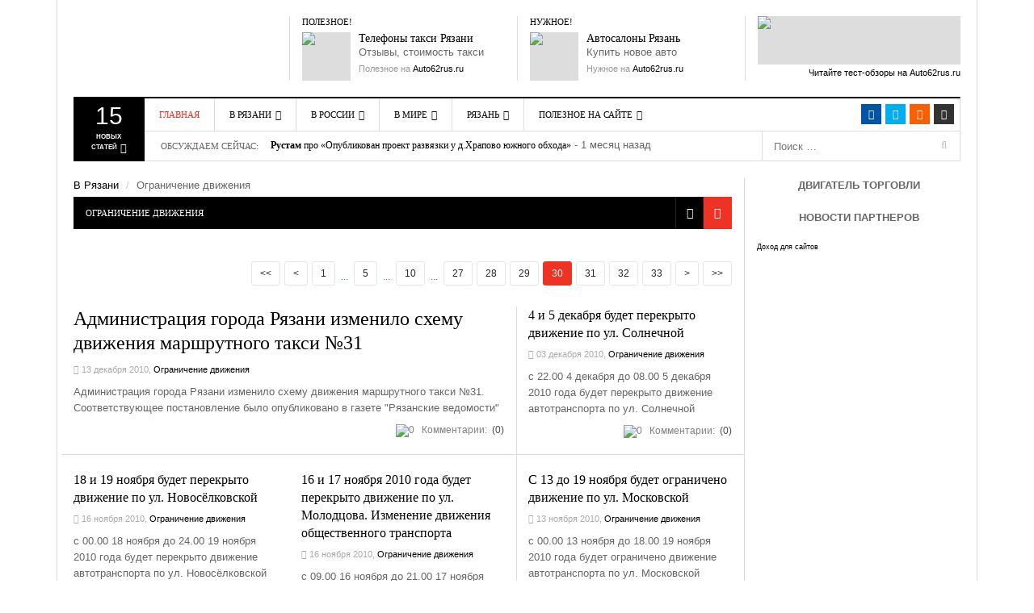

--- FILE ---
content_type: text/html; charset=utf-8
request_url: https://www.google.com/recaptcha/api2/aframe
body_size: 250
content:
<!DOCTYPE HTML><html><head><meta http-equiv="content-type" content="text/html; charset=UTF-8"></head><body><script nonce="dQ6OMBDn42bR3bCm4BTX7Q">/** Anti-fraud and anti-abuse applications only. See google.com/recaptcha */ try{var clients={'sodar':'https://pagead2.googlesyndication.com/pagead/sodar?'};window.addEventListener("message",function(a){try{if(a.source===window.parent){var b=JSON.parse(a.data);var c=clients[b['id']];if(c){var d=document.createElement('img');d.src=c+b['params']+'&rc='+(localStorage.getItem("rc::a")?sessionStorage.getItem("rc::b"):"");window.document.body.appendChild(d);sessionStorage.setItem("rc::e",parseInt(sessionStorage.getItem("rc::e")||0)+1);localStorage.setItem("rc::h",'1768615826673');}}}catch(b){}});window.parent.postMessage("_grecaptcha_ready", "*");}catch(b){}</script></body></html>

--- FILE ---
content_type: text/javascript; charset=utf-8
request_url: https://code.directadvert.ru/data/1120086.js?async=1&div=DIV_DA_1120086_373&t=0.6311997931760793
body_size: 449
content:
if(document.getElementById('DIV_DA_1120086_373')) { document.getElementById('DIV_DA_1120086_373').innerHTML = '<div style="width:240px; height: 400px; overflow:hidden;"><table cellpadding="0" cellspacing="0" width="240" style="border-collapse: collapse;"><tr class="da_adp_links"><td style="font: normal 9px Arial; line-height: 12px;">\n\n<a href="http://www.directadvert.ru/text/landingpartners?ref=275445&source=widget_da&medium=adp&campaign=adp_240x400&ad=adp_1120086" target="_blank" style="white-space: nowrap;">Доход для сайтов</a>\n</td></tr>\n</table></div>';}